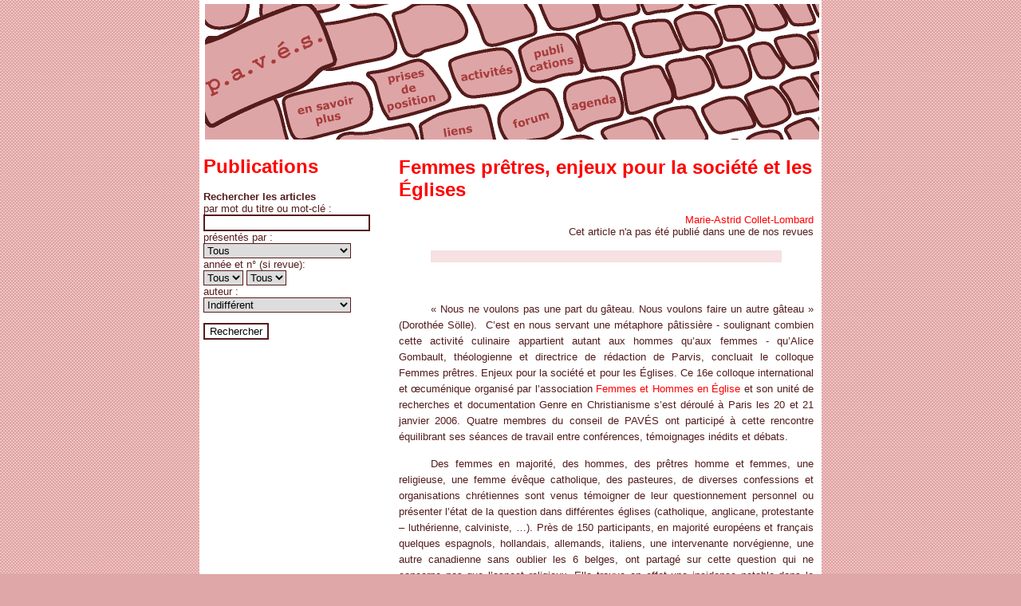

--- FILE ---
content_type: text/html
request_url: http://paves-reseau.be/revue.php?id=217
body_size: 11481
content:
<html>
<head>
<title>Pour un Autre Visage d'Église et de Société - chr&eacute;tiens r&eacute;formateurs dans l'Église catholique
- articles</title>
<meta name="description" content="Pour un Autre Visage d'Église et de Société ( p.a.v.é.s. ) est le collectif Wallonie-Bruxelles rassemblant une dizaine de groupes de catholiques progressistes et réformateurs, dont les associations Abrame, Communautés de base, Hors-les-murs, Mouvement Chrétien pour la Paix, Sonalux.">
<meta name="keywords" content="chrétiens réformateurs, mutation sociale et ecclésiale, œcuménique, Abrame, Communautés de base, Hors-les-murs, Mouvement Chrétien pour la Paix, Sonalux">
<meta http-equiv="Content-Type" content="text/html; charset=iso-8859-1">
<link href="rouge2.css" rel="stylesheet" type="text/css"media="screen">
<script language="JavaScript" type="text/JavaScript">
<!--
function MM_preloadImages() { //v3.0
  var d=document; if(d.images){ if(!d.MM_p) d.MM_p=new Array();
    var i,j=d.MM_p.length,a=MM_preloadImages.arguments; for(i=0; i<a.length; i++)
    if (a[i].indexOf("#")!=0){ d.MM_p[j]=new Image; d.MM_p[j++].src=a[i];}}
}

function MM_swapImgRestore() { //v3.0
  var i,x,a=document.MM_sr; for(i=0;a&&i<a.length&&(x=a[i])&&x.oSrc;i++) x.src=x.oSrc;
}

function MM_findObj(n, d) { //v4.01
  var p,i,x;  if(!d) d=document; if((p=n.indexOf("?"))>0&&parent.frames.length) {
    d=parent.frames[n.substring(p+1)].document; n=n.substring(0,p);}
  if(!(x=d[n])&&d.all) x=d.all[n]; for (i=0;!x&&i<d.forms.length;i++) x=d.forms[i][n];
  for(i=0;!x&&d.layers&&i<d.layers.length;i++) x=MM_findObj(n,d.layers[i].document);
  if(!x && d.getElementById) x=d.getElementById(n); return x;
}

function MM_swapImage() { //v3.0
  var i,j=0,x,a=MM_swapImage.arguments; document.MM_sr=new Array; for(i=0;i<(a.length-2);i+=3)
   if ((x=MM_findObj(a[i]))!=null){document.MM_sr[j++]=x; if(!x.oSrc) x.oSrc=x.src; x.src=a[i+2];}
}
//-->
</script>
<link href="print.css" rel="stylesheet" type="text/css"media="print">
<script type="text/javascript">

  var _gaq = _gaq || [];
  _gaq.push(['_setAccount', 'UA-10381595-21']);
  _gaq.push(['_trackPageview']);

  (function() {
    var ga = document.createElement('script'); ga.type = 'text/javascript'; ga.async = true;
    ga.src = ('https:' == document.location.protocol ? 'https://ssl' : 'http://www') + '.google-analytics.com/ga.js';
    var s = document.getElementsByTagName('script')[0]; s.parentNode.insertBefore(ga, s);
  })();

</script>
</head>

<body>
<div id=global>
<div id=tete>
  <img src="ill/menurose.gif" width="770" height="170" border="0" usemap="#Map">
  <map name="Map">
    <area shape="poly" coords="103,115,141,107,179,101,201,109,207,137,183,153,149,161,113,165,103,141" href="objectifs.php">
    <area shape="poly" coords="314,70,344,60,374,56,390,76,390,104,346,112,320,102,312,84" href="actions.php">
    <area shape="poly" coords="376,134,402,116,424,108,438,120,444,148,434,162,420,166,376,166,372,150" href="/forum3/">
    <area shape="poly" coords="273,163,273,151,291,139,325,131,349,127,361,157,359,165,283,165" href="liens.php">
    <area shape="poly" coords="206,87,236,81,258,75,264,75,288,85,296,99,306,119,294,127,260,133,238,137,230,139,218,123" href="position.php">
    <area shape="poly" coords="403,54,413,42,447,36,463,44,471,64,469,82,457,88,437,90,415,96,405,86,395,66" href="revue.php">
    <area shape="poly" coords="25,46,83,18,125,0,143,22,159,64,155,72,129,92,97,116,63,128,27,148,13,154,3,136,3,54" href="index.php">
    <area shape="poly" coords="456,111,469,102,495,98,511,97,515,114,520,128,520,138,502,146,484,151,471,156,460,147,453,125" href="agenda.php">
  </map>
  <br>
</div><div id=corps>
<div id=rech>
<h1>Publications</h1>

<form name="rech" action="revue.php" method="get">
  <p class=ga><b>Rechercher les articles</b>
<br>par mot du titre ou mot-clé :
<br><input name="titre" type="text" size="24" maxlength="54">
<br>
pr&eacute;sent&eacute;s par :
<br>
<select name="groupe" onchange="window.location='revue.php?groupe='+this.value" style='width:185px;'>
<option value='in'>Tous</option>
<option value='3'></option><option value='15'></option><option value='8'>Communautés de Base</option><option value='1'>Hors-les-murs</option><option value='7'>Mouvement Chrétien pour la Paix</option><option value='9'>Réseau PAVÉS</option></select>
<br>année et n° (si revue):<br><select name="year"onchange="window.location='revue.php?year='+this.value">
<option value='in'>Tous</option>
<option value='1995'>1995</option><option value='1996'>1996</option><option value='1997'>1997</option><option value='1998'>1998</option><option value='1999'>1999</option><option value='2000'>2000</option><option value='2001'>2001</option><option value='2002'>2002</option><option value='2003'>2003</option><option value='2004'>2004</option><option value='2005'>2005</option><option value='2006'>2006</option><option value='2007'>2007</option><option value='2008'>2008</option><option value='2009'>2009</option><option value='2010'>2010</option><option value='2011'>2011</option><option value='2012'>2012</option><option value='2013'>2013</option><option value='2014'>2014</option><option value='2015'>2015</option><option value='2016'>2016</option><option value='2017'>2017</option><option value='2018'>2018</option><option value='2019'>2019</option><option value='2020'>2020</option><option value='2021'>2021</option><option value='2022'>2022</option><option value='2023'>2023</option><option value='2024'>2024</option><option value='2025'>2025</option><option value='2026'>2026</option></select>
<select name="num">
<option value='in'>Tous</option>
</select>
<br>auteur :
<br><select name="auteur" style='width:185px;'>
<option value='in'>Indifférent</option>
<option value='515'> </option><option value='218'>Abdellaoui NN.</option><option value='384'>Abel OO.</option><option value='331'>AETC Belgique </option><option value='162'>Aguilar LL.</option><option value='241'>Alario RR.</option><option value='455'>Aleman FrFr.</option><option value='290'>Allemagne NN.</option><option value='456'>Allen EE.</option><option value='247'>Annegarn PP.</option><option value='420'>anonyme AA.</option><option value='106'>anonyme aa.</option><option value='188'>anonyme 2 </option><option value='534'>Antoine AA.</option><option value='132'>Aoun MM.</option><option value='432'>Ari PP.</option><option value='92'>Arnould JJ.</option><option value='268'>Arnsperger CC.</option><option value='271'>Arregi JJ.</option><option value='435'>Baars HH.</option><option value='490'>Baars & alii HH.</option><option value='518'>Balemba Batumike PP.</option><option value='116'>Balzaretti CC.</option><option value='126'>Baptiste </option><option value='412'>Bardos-Feltoronyi NN.</option><option value='86'>Barros MM.</option><option value='423'>Bastante JJ.</option><option value='248'>Bastenier AA.</option><option value='187'>Bastin PP.</option><option value='365'>Bavaud GG.</option><option value='212'>Becker FrFr.</option><option value='176'>Beerli PP.</option><option value='288'>Bellavite VV.</option><option value='417'>Benoit MM.</option><option value='357'>Benyekhlef FF.</option><option value='259'>Béraud CC.</option><option value='113'>Berhin MM.</option><option value='84'>Bernard CC.</option><option value='443'>Bersani MM.</option><option value='25'>Berten II.</option><option value='155'>Bessière GG.</option><option value='134'>Betto FrFr.</option><option value='18'>Beugnies JJ.</option><option value='99'>Binder EE.</option><option value='396'>Blanc PP.</option><option value='40'>Bock JJ.</option><option value='139'>Boff LL.</option><option value='333'>Boisvert DD.</option><option value='226'>Bolognese EE.</option><option value='447'>Bonet Navarro JJ.</option><option value='262'>Bordens KK.</option><option value='281'>Bosquet CC.</option><option value='210'>Bouchaud JJ.</option><option value='112'>Boudart JJ.</option><option value='203'>Bouillon DD.</option><option value='19'>Bourgeois PP.</option><option value='104'>Bourguignon FrFr.</option><option value='193'>Bousez AA.</option><option value='425'>Bouvard MM.</option><option value='486'>BOUVIER-COLLE MM.</option><option value='236'>Boyer DD.</option><option value='206'>Brand PP.</option><option value='485'>Brard NN.</option><option value='510'>Brau JJ.</option><option value='88'>Briard JJ.</option><option value='47'>Brion EE.</option><option value='385'>Brocard GG.</option><option value='275'>Bruyndonckx JJ.</option><option value='118'>Buarque CrCr.</option><option value='249'>Buekens ArAr.</option><option value='454'>Buysse MM.</option><option value='310'>Caillou JJ.</option><option value='359'>Campli MM.</option><option value='295'>Capron CC.</option><option value='24'>Carof AA.</option><option value='61'>Cartuyvels MM.</option><option value='201'>Casaldaliga PP.</option><option value='464'>Cassingena-Trévedy FrFr.</option><option value='381'>Castagnaro MM.</option><option value='521'>Castaner PP.</option><option value='196'>Castillo JJ.</option><option value='217'>Castorini GG.</option><option value='495'>Cavallari PP.</option><option value='128'>Cécile </option><option value='200'>Cejudo JJ.</option><option value='519'>Centre AVEC </option><option value='148'>CEPO </option><option value='14'>Chalant CC.</option><option value='367'>Chalant CC.</option><option value='177'>Charles-Salmon MM.</option><option value='111'>Charlier MM.</option><option value='395'>Chautard DD.</option><option value='427'>Chevalier-Montois TT.</option><option value='51'>Cheza MM.</option><option value='409'>Chittister JJ.</option><option value='303'>CIL </option><option value='497'>Clotuche MM.</option><option value='323'>Colanicchia II.</option><option value='332'>Collectif </option><option value='11'>Collectif (Pavés) </option><option value='245'>Collectif de jeunes chrétiens </option><option value='488'>Collectif Européen des CdB </option><option value='6'>Collet PP.</option><option value='168'>Collet PP.</option><option value='10'>Collet-Lombard MM.</option><option value='473'>Collin DD.</option><option value='157'>Combe JJ.</option><option value='145'>Comblin JJ.</option><option value='49'>Communautés de base d'Espagne </option><option value='8'>Compère-Hilgers GG.</option><option value='159'>Cornette JJ.</option><option value='492'>Corsius ErEr.</option><option value='279'>Coscione PP.</option><option value='437'>Costadoat JJ.</option><option value='45'>Coupremanne MM.</option><option value='142'>Cristianas RR.</option><option value='487'>Cucuzza EE.</option><option value='15'>Culot JJ.</option><option value='29'>Daine CC.</option><option value='70'>Dandoy MM.</option><option value='31'>Dardenne RR.</option><option value='253'>Dassetto FF.</option><option value='238'>Daws SS.</option><option value='326'>de Beer AA.</option><option value='391'>de Béthune PP.</option><option value='258'>de Bourqueney JJ.</option><option value='277'>De Bouver ÉÉ.</option><option value='95'>de Briey PP.</option><option value='297'>De Bucquois PP.</option><option value='309'>De Cat GG.</option><option value='372'>De Cat GG.</option><option value='308'>De Cat - Hansen JJ.</option><option value='270'>De Crombrugghe CC.</option><option value='371'>de Grauw PP.</option><option value='350'>de HLM CC.</option><option value='83'>de Jong HH.</option><option value='152'>De Kesel JJ.</option><option value='243'>de Lamotte BB.</option><option value='376'>DE LIMA SILVA SS.</option><option value='17'>de Locht PP.</option><option value='289'>de Paoli PP.</option><option value='293'>de Stexhe VV.</option><option value='256'>de Walque FrFr.</option><option value='202'>de Wasseiges YY.</option><option value='5'>De Witte PP.</option><option value='137'>Debelle JJ.</option><option value='451'>Deblander JJ.</option><option value='368'>Debrulle AA.</option><option value='101'>Debruynne JJ.</option><option value='478'>Deby SS.</option><option value='429'>Decroly GG.</option><option value='26'>Decruynaere PP.</option><option value='67'>Degand AA.</option><option value='122'>del Rey EE.</option><option value='466'>Delahaye CC.</option><option value='390'>Delcuve MM.</option><option value='305'>Delespesse MM.</option><option value='442'>Delhalle SS.</option><option value='434'>Delheusy YY.</option><option value='421'>Delhez CC.</option><option value='408'>Delio II.</option><option value='78'>Deltour CC.</option><option value='129'>Delvaux PP.</option><option value='386'>Delville JJ.</option><option value='44'>Démocratie dans l'Eglise </option><option value='298'>Denayer AA.</option><option value='130'>Denayer AA.</option><option value='50'>Depasse JJ.</option><option value='183'>Deronne BrBr.</option><option value='163'>Deruette SS.</option><option value='524'>Desclin DD.</option><option value='204'>Desmedt MM.</option><option value='234'>Di Matteo SS.</option><option value='375'>divers </option><option value='68'>Docquiert GG.</option><option value='30'>Docquiert JJ.</option><option value='232'>Dominicains flamands </option><option value='230'>Dominicains hollandais </option><option value='205'>Dooms RR.</option><option value='430'>Duprez AA.</option><option value='339'>Dussenne FrFr.</option><option value='39'>Dussenne LL.</option><option value='389'>Duterme BB.</option><option value='388'>Duterme BB.</option><option value='135'>Eglises et Libert RR.</option><option value='75'>Elias MM.</option><option value='127'>Elle </option><option value='167'>en collaboration </option><option value='41'>Equipe d'articulation </option><option value='254'>Ernoux JJ.</option><option value='452'>Ernoux MM.</option><option value='344'>Euro-pen </option><option value='207'>Européen des Communautés de Base CC.</option><option value='343'>Européen églises et Libert RR.</option><option value='354'>Fanti CC.</option><option value='94'>Faux JJ.</option><option value='511'>Favier AA.</option><option value='228'>FEPCM </option><option value='379'>Ferrari FrFr.</option><option value='34'>Fèvre LL.</option><option value='208'>Flachon LL.</option><option value='131'>Fockedey AA.</option><option value='76'>Fohal AA.</option><option value='219'>Fontaine JJ.</option><option value='46'>Forum Social de Belgique </option><option value='319'>Fossion AA.</option><option value='154'>Fourez GG.</option><option value='146'>France DD.</option><option value='291'>Franzoni GG.</option><option value='341'>Fromager MM.</option><option value='345'>G3i </option><option value='537'>Gagnebin LL.</option><option value='48'>Gaillot JJ.</option><option value='324'>Gailly AA.</option><option value='459'>Gallez JJ.</option><option value='346'>Gargano GG.</option><option value='105'>Garnier FrFr.</option><option value='147'>Gebara II.</option><option value='198'>Gély FrFr.</option><option value='174'>Géradin PP.</option><option value='82'>Gérard JJ.</option><option value='242'>Gerard MM.</option><option value='504'>Gigante VV.</option><option value='461'>Ginisty BB.</option><option value='182'>Gobbe FrFr.</option><option value='59'>Godts XX.</option><option value='307'>Goffi CC.</option><option value='222'>Golias </option><option value='156'>Gombault AA.</option><option value='517'>Goosse MM.</option><option value='382'>Goss AA.</option><option value='169'>Gouguenheim LL.</option><option value='501'>Grabmeier SS.</option><option value='100'>Grain JJ.</option><option value='450'>Grégoire JJ.</option><option value='436'>Grillo AA.</option><option value='444'>Grotenhuis RR.</option><option value='43'>Gwendoline </option><option value='52'>Habran MM.</option><option value='401'>Hahn AA.</option><option value='214'>Halflants DD.</option><option value='440'>Halik TT.</option><option value='28'>Harchies RR.</option><option value='21'>Harmant AA.</option><option value='356'>Harpigny GG.</option><option value='215'>Harth EE.</option><option value='462'>Hass CC.</option><option value='369'>Hecq JJ.</option><option value='227'>Heizer MM.</option><option value='240'>Hennaut-De Gendt AA.</option><option value='79'>Herman VV.</option><option value='91'>Heusghens RR.</option><option value='265'>Hilgers OO.</option><option value='361'>Hilgers-Compère GG.</option><option value='400'>Hoel GG.</option><option value='102'>Hombergen LL.</option><option value='164'>Hommé JJ.</option><option value='260'>Hoornaert EE.</option><option value='66'>Houtart FrFr.</option><option value='458'>Humbert SS.</option><option value='407'>Hunt MM.</option><option value='221'>Hurka HH.</option><option value='406'>Huston NN.</option><option value='312'>Häring HH.</option><option value='87'>IMWAC </option><option value='140'>Inzoli AA.</option><option value='69'>Jacquet JJ.</option><option value='283'>Jadoul FrFr.</option><option value='235'>Jadoul XX.</option><option value='337'>Jarzac AA.</option><option value='125'>Jeanne </option><option value='449'>Jehaes MM.</option><option value='479'>Jehl FF.</option><option value='363'>Jobbé-Duval GG.</option><option value='56'>Kamp JJ.</option><option value='3'>Kempgens SS.</option><option value='71'>Kesteman MM.</option><option value='294'>Kocci LL.</option><option value='472'>Kohler JJ.</option><option value='74'>Korsak MM.</option><option value='93'>Kuropatwa EE.</option><option value='306'>Küng HH.</option><option value='352'>La Valle RR.</option><option value='144'>Lacaille CC.</option><option value='158'>Laclau LL.</option><option value='160'>Lallemand RR.</option><option value='264'>Lambda MM.</option><option value='366'>Landry JJ.</option><option value='255'>Lange JJ.</option><option value='165'>Lascaris AA.</option><option value='58'>Laurent JJ.</option><option value='457'>Lavoué JJ.</option><option value='110'>Le Fort PP.</option><option value='57'>Le groupe Démocratie dans l'Eglise </option><option value='514'>Leblanc AA.</option><option value='96'>Lebonnois PP.</option><option value='54'>Legein JJ.</option><option value='318'>Lenaers RR.</option><option value='189'>Lenoir FrFr.</option><option value='530'>Léonard JJ.</option><option value='223'>Lepièce AA.</option><option value='299'>Leroy XX.</option><option value='269'>Leurquin AA.</option><option value='136'>Lewin RR.</option><option value='20'>Lhoir JJ.</option><option value='175'>Licciardi CC.</option><option value='465'>Liesenborghs JJ.</option><option value='4'>Liesse PP.</option><option value='278'>Lochten JJ.</option><option value='211'>Loicq CC.</option><option value='209'>Lombard MM.</option><option value='410'>Lopez Vigil JJ.</option><option value='392'>Lopez Vigil MM.</option><option value='360'>Lorent LL.</option><option value='494'>Lorenzo JJ.</option><option value='224'>Losada MM.</option><option value='349'>Loser Friedli GG.</option><option value='192'>Löwenthal PP.</option><option value='133'>M'Rad Dali FF.</option><option value='141'>Maca MM.</option><option value='161'>Mairlot EE.</option><option value='117'>Mallavibarrena RR.</option><option value='317'>Malvaux BB.</option><option value='336'>Marc GG.</option><option value='301'>Marchandise TT.</option><option value='500'>Maréchal LL.</option><option value='441'>Marguerat DD.</option><option value='273'>Marichal JJ.</option><option value='143'>Marie-France SS.</option><option value='77'>Marlier TT.</option><option value='184'>Martens DD.</option><option value='304'>Martin JJ.</option><option value='474'>Martinez Gordo JJ.</option><option value='320'>Martini CC.</option><option value='65'>Mayence EE.</option><option value='477'>Mayence  PP.</option><option value='446'>Meessen MM.</option><option value='353'>Mellado JJ.</option><option value='220'>Mencucci VV.</option><option value='32'>Meurice JJ.</option><option value='380'>Michel AA.</option><option value='64'>Michot MM.</option><option value='239'>Mignot YY.</option><option value='114'>Miranda AA.</option><option value='322'>Mo LL.</option><option value='121'>Moinet BB.</option><option value='394'>Moingt JJ.</option><option value='413'>Moley VV.</option><option value='509'>Monnaie JJ.</option><option value='185'>Morales EE.</option><option value='338'>Morotti GG.</option><option value='415'>Mougenot FrFr.</option><option value='37'>Mouvement Chrétien pour la Paix </option><option value='103'>Mu AA.</option><option value='334'>Mulrooney JJ.</option><option value='42'>Muraille PP.</option><option value='23'>Muraille-Meunier MM.</option><option value='60'>Muraille-Samaran CC.</option><option value='149'>Musette EE.</option><option value='173'>Musset JJ.</option><option value='292'>Myre AA.</option><option value='89'>Myriam SS.</option><option value='81'>N. AA.</option><option value='90'>N. NN.</option><option value='80'>N. VV.</option><option value='480'>Neirynck JJ.</option><option value='491'>Nieuwerth KK.</option><option value='374'>Nimal FrFr.</option><option value='525'>Nissen PP.</option><option value='419'>Nissim GG.</option><option value='476'>Noi Siamo Chiesa </option><option value='316'>Noyer JJ.</option><option value='72'>Oleffe JJ.</option><option value='282'>Oñate JJ.</option><option value='180'>Orube AA.</option><option value='422'>Ospital PP.</option><option value='296'>PARVIS, NSAE, FHEDLES, etc. DD.</option><option value='257'>Paulis CC.</option><option value='347'>Pavan BB.</option><option value='351'>PAVES CC.</option><option value='475'>Pax Christi </option><option value='302'>Pedotti CC.</option><option value='373'>Peeters JJ.</option><option value='250'>Perchellet SS.</option><option value='498'>Pereira Ríos  DD.</option><option value='178'>Perez Esquivel AA.</option><option value='438'>Pikaza JJ.</option><option value='505'>Pillaert HH.</option><option value='98'>Piroy LL.</option><option value='263'>Pirson JJ.</option><option value='402'>Pirson-Goosse MM.</option><option value='460'>Placer Ugarte FF.</option><option value='405'>Platti EE.</option><option value='225'>Politi MM.</option><option value='393'>Poupard BB.</option><option value='325'>Puissant DD.</option><option value='53'>Quiévy LL.</option><option value='370'>Quiévy MM.</option><option value='267'>Ravet JJ.</option><option value='439'>Redes Cristianas </option><option value='36'>Reding JJ.</option><option value='424'>Reese TT.</option><option value='536'>Remacle JJ.</option><option value='286'>Renders CC.</option><option value='481'>René-Bazin AA.</option><option value='287'>Renshaw RR.</option><option value='138'>Rigal JJ.</option><option value='246'>Ringlet GG.</option><option value='431'>Ringwald RR.</option><option value='190'>Rixen EE.</option><option value='115'>Robaux JJ.</option><option value='526'>Robles EE.</option><option value='513'>Rolin CC.</option><option value='483'>Romatif FrFr.</option><option value='237'>Roose NN.</option><option value='314'>Roox GG.</option><option value='276'>Rosi RR.</option><option value='266'>Rossi DD.</option><option value='97'>Rouet AA.</option><option value='506'>Rousseau JJ.</option><option value='244'>Rousseau YY.</option><option value='315'>Royannais PP.</option><option value='73'>Rueda CC.</option><option value='507'>Saldanha VV.</option><option value='383'>Sandri LL.</option><option value='328'>Scalia FF.</option><option value='414'>Schenk CC.</option><option value='516'>Schlegelmilch RR.</option><option value='321'>Schmit JJ.</option><option value='387'>Schmitz JJ.</option><option value='150'>Schobbens JJ.</option><option value='342'>Schoetens SS.</option><option value='251'>Schriffl HH.</option><option value='527'>Schüller HH.</option><option value='195'>Seibel WW.</option><option value='329'>Serres MM.</option><option value='216'>Servais ??.</option><option value='528'>Sfard MM.</option><option value='433'>Shire WW.</option><option value='186'>Silva RR.</option><option value='272'>Simon AA.</option><option value='463'>Simons FF.</option><option value='171'>Singleton MM.</option><option value='285'>SIPAZ </option><option value='404'>Ska SS.</option><option value='403'>Snoy BB.</option><option value='330'>Sobrino JJ.</option><option value='274'>Soetewey JJ.</option><option value='22'>Solé HH.</option><option value='418'>Soupa AA.</option><option value='532'>Spadaro s.j. AA.</option><option value='108'>Stassen CC.</option><option value='355'>Susin LL.</option><option value='191'>Swidler LL.</option><option value='170'>Tamayo JJ.</option><option value='199'>Tamayo G. EE.</option><option value='482'>Terlinden-Snoy MM.</option><option value='38'>Tihon PP.</option><option value='252'>Tilquin TT.</option><option value='300'>Tonus MM.</option><option value='231'>Toppi SS.</option><option value='261'>Torfs RR.</option><option value='153'>tous </option><option value='63'>Urbano DD.</option><option value='280'>Vaes MM.</option><option value='62'>Valentini DD.</option><option value='445'>Valerio AA.</option><option value='499'>Valette RR.</option><option value='311'>Valli AA.</option><option value='33'>Van Bol JJ.</option><option value='194'>Van de Cauter HH.</option><option value='428'>Van den Berg TT.</option><option value='327'>Van den Hove YY.</option><option value='27'>van der Mersch SS.</option><option value='35'>Van Gelder LL.</option><option value='340'>Van Lunen Chenu MM.</option><option value='55'>Van Meenen BB.</option><option value='213'>Van Vlaenderen PP.</option><option value='284'>Vandaele LL.</option><option value='448'>Vandegaart GG.</option><option value='348'>Vandeperre EE.</option><option value='172'>Vanderbempden YY.</option><option value='9'>Vandercammen GG.</option><option value='502'>Vandevyvere JJ.</option><option value='399'>Vanhoutte DD.</option><option value='522'>Vanwelde CC.</option><option value='531'>Verbeeren PP.</option><option value='503'>Verhaeren RR.</option><option value='166'>Vermeire JJ.</option><option value='109'>Vermeylen JJ.</option><option value='523'>Verriest SS.</option><option value='313'>Verschelde PP.</option><option value='179'>Verwimp RR.</option><option value='512'>Vesco JJ.</option><option value='411'>Vidal JJ.</option><option value='520'>Villamayor SS.</option><option value='362'>Villar EE.</option><option value='484'>Vincke MM.</option><option value='397'>We Are Church International </option><option value='229'>Weakland RR.</option><option value='85'>Weber HH.</option><option value='493'>Weisner CC.</option><option value='508'>Wenger LL.</option><option value='398'>Wepf GG.</option><option value='377'>Wernert FrFr.</option><option value='120'>Wiame BB.</option><option value='416'>Wijdeveld MM.</option><option value='535'>Wir sind Kirche </option><option value='124'>Wynants PP.</option><option value='335'>Wüst II.</option><option value='453'>Xammar PP.</option><option value='496'>Xhonneux PP.</option><option value='533'>Zagano PP.</option><option value='358'>Zaghdoun AA.</option><option value='364'>Zulehner PP.</option></select>
</p>
<p><input name="ok" type="submit" value="Rechercher"></p>
</form>
</div>
<div id=article>

<h1>Femmes prêtres, enjeux pour la société et les Églises</h1><p class=dr><a href='mailto:colletma@hotmail.com'>Marie-Astrid Collet-Lombard</a><br>Cet article n'a pas été publié dans une de nos revues</p><blockquote class=intro1><p><p>&nbsp;</p></blockquote><span class=retrait><p><p class=article>&nbsp;</p>
<p class=article>
</p><p class=article>«&nbsp;Nous ne voulons pas une part du gâteau. Nous voulons faire un autre gâteau&nbsp;» (Doroth&eacute;e Sölle).&nbsp; C’est en nous servant une m&eacute;taphore pâtissière - soulignant combien cette activit&eacute; culinaire appartient autant aux hommes qu’aux femmes - qu’Alice Gombault, th&eacute;ologienne et directrice de r&eacute;daction de Parvis, concluait&nbsp;le colloque Femmes prêtres. Enjeux pour la soci&eacute;t&eacute; et pour les &Eacute;glises. Ce 16e colloque international et œcum&eacute;nique organis&eacute; par l’association <a href="http://fhedles.fr/">Femmes et Hommes en &Eacute;glise&nbsp;</a>et son unit&eacute; de recherches et documentation Genre en Christianisme s’est d&eacute;roul&eacute; à Paris les 20 et 21 janvier 2006. Quatre membres du conseil de PAV&Eacute;S ont particip&eacute; à cette rencontre &eacute;quilibrant ses s&eacute;ances de travail entre conf&eacute;rences, t&eacute;moignages in&eacute;dits et d&eacute;bats. </p>
<p class=article>
</p><p class=article>Des femmes en majorit&eacute;, des hommes, des prêtres homme et femmes, une religieuse, une femme &eacute;vêque catholique, des pasteures, de diverses confessions et organisations chr&eacute;tiennes sont venus t&eacute;moigner de leur questionnement personnel ou pr&eacute;senter l’&eacute;tat de la question dans diff&eacute;rentes &eacute;glises (catholique, anglicane, protestante – luth&eacute;rienne, calviniste, …). Près de 150 participants, en majorit&eacute; europ&eacute;ens et français quelques espagnols, hollandais, allemands, italiens, une intervenante norv&eacute;gienne, une autre canadienne sans oublier les 6 belges, ont partag&eacute; sur cette question qui ne concerne pas que l’aspect religieux. Elle trouve en effet une incidence notable dans le rapport plus g&eacute;n&eacute;ral entre soci&eacute;t&eacute; civile et religions&nbsp;: à l’&eacute;chelon des &Eacute;tats, comme au Conseil de l’Europe, au Parlement europ&eacute;en et dans divers organes se r&eacute;f&eacute;rant à l’ONU, on cherche aujourd’hui à ce que les religions ne s’opposent plus au plein exercice par les femmes de leurs droits humains. </p>
<p class=article>
</p><p class=article>L’accès des femmes à tous les ministères, ce n’est pas simplement une affaire de justice. Cette ouverture radicale ne se contentera pas de changements superficiels&nbsp;: il faut plus qu’un changement de garniture, affirmait Alice Gombault.&nbsp; Ce n’est pas parce que la femme va endosser le rôle sacralis&eacute; de l’homme, que cela changera. Nous risquons plutôt d’aboutir au même jeu. Il faut prendre du recul face au modèle masculin trop pr&eacute;sent, trop li&eacute; au pouvoir, au sacr&eacute;, à la division clers-laïcs … Nous ne nous contenterons pas de petits r&eacute;ajustements organisationnels. </p>
<p class=article>Et plusieurs de souligner, lors des &eacute;changes avec les participants, combien est forte la demande d’un renouveau th&eacute;ologique du ministère. Qu’est-ce qu’un prêtre, qu’est ce qu’une communaut&eacute;&nbsp;? Si l’arriv&eacute;e des femmes ne touche pas à ces fondements-là, à quoi cela aura-t-il servi&nbsp;? Il faut renouveler la soci&eacute;t&eacute; et l’&Eacute;glise. Les enjeux sont de taille&nbsp;: appel est lanc&eacute; aux pâtissiers de tout genre…</p>
<p class=article>
</p><p class=article>Faire un nouveau gâteau&nbsp;?&nbsp;Avec quels ingr&eacute;dients&nbsp;?</p>
<p class=article>
</p><p class=article>Car quel que soit le gâteau, tout est dans les proportions et la liaison. Dans quel ordre mettre la farine, le sucre et les œufs&nbsp;? Il y a des retournements qui s’opèrent… pourquoi n’ordonne-t-on pas les femmes&nbsp;? </p>
<p class=article>
</p><p class=article>Parmi les &eacute;l&eacute;ments d’ingr&eacute;dients, il en est à doser subtilement&nbsp;: plus d’être et moins d’avoir&nbsp;; plus de partage et moins de pouvoir&nbsp;; plus de vision d’avenir et moins de guerre… Mais il y a aussi les ingr&eacute;dients que nous ne voulons pas y mettre&nbsp;: le sacr&eacute; a &eacute;t&eacute; critiqu&eacute;. J&eacute;sus n’a pas voulu ce modèle-là&nbsp;!&nbsp;&nbsp;&nbsp;&nbsp;&nbsp;&nbsp;&nbsp;&nbsp;&nbsp;&nbsp;&nbsp;&nbsp;&nbsp;&nbsp;&nbsp;&nbsp;&nbsp;&nbsp;&nbsp;&nbsp;&nbsp;</p>
<p class=article>
</p><p class=article>Le gâteau peut aussi faire d&eacute;couvrir une &eacute;pice ou un parfum autre. Un zeste de coll&eacute;gialit&eacute;, une nouvelle herm&eacute;neutique, une sorte de levure transformant la pâte indigeste en un gâteau l&eacute;ger&nbsp;: une perception nouvelle de la blessure des femmes qui se sentent appel&eacute;es, comme tel intervenant masculin l’a avou&eacute;&nbsp;; et donc aussi du s&eacute;rieux de la d&eacute;marche qui a conduit certaines à demander l’ordination (j’ai le sentiment que c’&eacute;tait construit solidement)&nbsp;…</p>
<p class=article>Qui doit faire le gâteau&nbsp;? </p>
<p class=article>Le Vatican fait-il son travail&nbsp;? Se posent-ils parfois les bonnes questions, ceux qui se crispent d’abord pour garder le même moule et utiliser les mêmes recettes, alors qu’autour d’eux la soci&eacute;t&eacute; &eacute;volue, les femmes comme les hommes se forment et participent r&eacute;ellement aux ministères dans l’&Eacute;glise&nbsp;? Mais nous aussi, laïcs, citoyens et citoyennes, nous sommes appel&eacute;s à faire le nôtre, un travail pour lequel les outils sont là, nombreux …</p>
<p class=article>
</p><p class=article>Quand faire le gâteau&nbsp;? </p>
<p class=article>
</p><p class=article>Faut-il attendre que la th&eacute;ologie soit renouvel&eacute;e&nbsp;? &nbsp;Les choses avancent parce qu’il y a des pressions à la base. Sur le terrain, un &eacute;quilibre se r&eacute;alise progressivement et en de nombreux endroits, des femmes occupent des places, d’autres sont prêtes. La voix du magistère n’est plus la seule qui fasse r&eacute;fl&eacute;chir…&nbsp; </p>
<p class=article>
</p><p class=article>Faut-il mener tout de front&nbsp;? Constatons que trois strat&eacute;gies sont pr&eacute;sentes et selon François Becker, du R&eacute;seau Europ&eacute;en &Eacute;glises et libert&eacute;s, elles doivent s’exercer simultan&eacute;ment&nbsp;: il y a celles et ceux qui protestent en manifestant leur disponibilit&eacute; dans l’attente d’un changement institutionnel&nbsp;; d’autres qui exigent que l’on mette à plat les ministères pour d&eacute;celer les attentes, les besoins…&nbsp;; et depuis trois ans, il y a celles qui, en r&eacute;ponse à l’&Eacute;vangile, font le pas de la transgression ou de l’ob&eacute;issance proph&eacute;tique et dont le combat est soutenu par des hommes et des femmes attentifs à une meilleure visibilit&eacute; du message de J&eacute;sus-Christ. </p>
<p class=article>Attention, le gâteau n’est pas encore cuit&nbsp;…</p>
<p class=article>Et si l’ordination des femmes allait jouer un rôle de levain, donner un goût nouveau&nbsp;? Oui, il nous faut encourager celles et ceux qui exp&eacute;rimentent de nouvelles recettes. Il nous faut aussi partager nos recettes. </p>
<p class=article></p>
<p class=article>M&eacute;fions-nous, rien n’est jamais acquis. Le gâteau est fragile, friable. Nous savons qu’existe la tentation de revenir en arrière, même si les recettes sont indigestes, non pertinentes. Et si un gâteau naissait d’une maladresse, d’un mitron &eacute;tourdi. Pourquoi pas&nbsp;? Faisons des gâteaux, ouvrons nos app&eacute;tits dans la joie et l’esp&eacute;rance, nous invitait Alice Gombault envoyant chacune et chacun sur les chemins qui sont les nôtres…</p>
<p class=article>
</p><p class=article>Les d&eacute;clarations et les &eacute;changes de ce colloque constituent une manifestation de la vitalit&eacute; de nos &Eacute;glises et de nos soci&eacute;t&eacute;s&nbsp;: tant qu’en leur sein naissent des vocations, des d&eacute;sirs, des protestations… qui poussent sur des voies nouvelles, on peut ne pas d&eacute;sesp&eacute;rer&nbsp;! Par contre,&nbsp; m&eacute;fions-nous des fermetures, des morts. Si au sein de systèmes ferm&eacute;s, la vie bouillonne… au delà de la fermeture, un ferment agit qui&nbsp;les ouvre sur un ailleurs, un autrement, une transcendance.</p>
<p class=article>
</p><p class=article>Ce colloque a r&eacute;ussi à confirmer que la question des femmes n’est pas le point de focalisation le plus actuel, car il s’agit bien d’un verrou institutionnel qui ne parvient plus à cacher le passage-cl&eacute; vers un renouveau, qu’espèrent des communaut&eacute;s chr&eacute;tiennes de plus en plus nombreuses, telles ces 45 associations de la F&eacute;d&eacute;ration des r&eacute;seaux du Parvis, soutenant elle aussi le colloque et qui fournira le cadre de la publication des Actes. Et comme membres de PAV&Eacute;S, nous sommes revenus renforc&eacute;s dans nos convictions qu’il faut travailler et esp&eacute;rer avec tous ces groupes en r&eacute;seau pour un Autre Visage d’&Eacute;glise et de Soci&eacute;t&eacute;. </p>
<p nul"text-align: right;">2006&nbsp;</p><p class=article><br></p>
<p class=article></p>
<p class=article></p></p></span><p class=dr><a href='mailto:colletma@hotmail.com'>Marie-Astrid Collet-Lombard</a> (Hors-les-murs)</p>
</div>
<a href="javascript:scroll(0,0);" onMouseOver="MM_swapImage('Image1','','ill/remonter2.gif',1)" onMouseOut="MM_swapImgRestore()"><IMG SRC='ill/remonter.gif' name="Image1" border=0 class=phd id="Image1"></a><a href="javascript:history.back();" onMouseOver="MM_swapImage('Image2','','ill/retour2.gif',1)" onMouseOut="MM_swapImgRestore()"><IMG SRC='ill/retour.gif' name="image2" id="image2" border=0 class=phd></a><img src='ill/carose.gif' width=770 height=2><br>
<div id=dessous><div class="f1">
webdesign
<a href="http://www.bienavous.be" target="_blank">bien à vous</a> / &copy;  pav&eacute;s. tous droits r&eacute;serv&eacute;s / contact : <a href='mailto:info@paves-reseau.be'>info@paves-reseau.be</a>
<br>
</div></div>
</div>
</div>
<div id=cacher>
<p>Chrétiens en Route, Communautés de base, Démocratie dans l'Eglise, Evangile sans frontières, Hors-les-murs HLM, Mouvement Chrétien pour la Paix MCP, Pavés Hainaut Occidental, Sonalux
</p>
</div>
</body>
</html>


--- FILE ---
content_type: text/css
request_url: http://paves-reseau.be/rouge2.css
body_size: 1315
content:
#tete {
	top:0px;
	left:0px;
	padding-left:4px;
	_padding-left:0px;
	width:776px;
	_width:780px;
	height:170px;
	position:absolute;
	background-color: #FFFFFF;
	z-index: 0;
	text-align: center;
	padding-top: 5px;

}
#pave {
	top:-7px;
	left:-7px;
	width:100px;
	height:100px;
	position:absolute;
	z-index: 2;
}
#hist {
	top:63px;
	left:191px;
	width:100px;
	height:100px;
	position:absolute;
	z-index: 2;
	visibility: hidden;
}
#corps {
	top:175px;
	left:0px;
	width:770px;
	_width:776px;
	position:absolute;
	background-color: #FFFFFF;
	padding-right: 5px;
	padding-bottom: 20px;
	padding-left: 5px;
	padding-top: 5px;
}
#sign {
	left:0px;
	width:780px;
	position:relative;
	background-color: #FFFFFF;
	padding-right: 5px;
	padding-bottom: 20px;
	padding-left: 5px;
	padding-top: 5px;
}
#rech {
	top:0px;
	left:0px;
	width:230px;
	position:absolute;
	margin-left:5px;
	margin-top:4px;
	background-color: #FFFFFF;
}
#article {
	margin-left:245px;
	width:520px;
	_height:320px;
	background-color: #FFFFFF;
}
#editorial {
	margin-right:14px;
	margin-left:14px;
	line-height:20px;
	}
body {
	font-family:Verdana, Arial, Helvetica, sans-serif;
	background-color: #dfa7a7;
	background-image: url(ill/fond02.gif);
	}
p {
	color: #551c1c;
	text-align: justify;
	font-size: smaller;
}
ul {
	color: #551c1c;
	text-align: justify;
	font-family:Verdana, Arial, Helvetica, sans-serif;
	font-size: smaller;
}
td {
	font-family:Verdana, Arial, Helvetica, sans-serif;
	color: #551c1c;
	text-align: left;
	font-size: small;
}
h1 {
	color: #ff0000;
	font-weight: bold;
	text-align: left;
	font-size: 24px;
	font-family:Verdana, Arial, Helvetica, sans-serif;
}
h2 {
	color: #ff0000;
	font-weight: bold;
	text-align: left;
	font-size: 20px;
	font-family:Verdana, Arial, Helvetica, sans-serif;
}
h3 {
	text-indent: 0pt;
	color: #ff0000;
	font-weight: bold;
	text-align: left;
	font-size: 18px;
	font-family:Verdana, Arial, Helvetica, sans-serif;
}
h4 {
	font-weight:bold;
	background-color:#CC3300;
	color:#FFFFFF;
	margin:0px;
	text-align:center;
	}
h5 {
	font-weight:bold;
	background-color:#982904;
	color:#FFFFFF;
	margin:0px;
	text-align:center;
	}
h6 {
	font-weight:bold;
	margin-top:16px;
	font-size:12px;
	}
.dr {
	text-align:right;	
}
.ga {
	text-align:left;	
}

.mid {
	text-align:center;	
}
.b {
	font-weight: bold;
}
.phd {
float:right;
padding-top: 0px;
padding-left: 7px;
}
.phg {
float:left;
padding-top: 0px;
padding-right: 7px;
}

.intro {
	background-color:#F7E1E2;
	padding:6px;
	padding-top:0px;
}
.message {
	width:770px;
	background-color: #FFFFFF;
	position:relative;
}
.identification {
	background-color:#E9DC98;
	float:left;
	width:160px;
	height:100%;
	padding-top: 0px;
	padding-right: 7px;
	position:relative;
}
.article {
	line-height: 150%;
}
.retrait {
	text-indent: 30pt;
}
.table1 {
	border-color:#A93939;
	border-width:1px;
}
.piti {
	font-size: smaller;
	font-family:Verdana, Arial, Helvetica, sans-serif;
}
.patop {
	border-top:0px;
}
.pabas {
	border-bottom:0px;
}
.intro1 {
	background-color:#F7E1E2;
	padding-left:3px;
	padding-right:3px;
	text-indent: 20pt;
}
#erreur {
	margin-left: 170px;
	text-align: center;
	width:400px;
	background-color: #ff0000;
	color:#FFFFFF;
	font-weight: bold;
	text-align: left;
	font-size: 18px;
	font-family:Verdana, Arial, Helvetica, sans-serif;
	padding:5px;
}
a {
	color: #ff0000;
	text-decoration: none;
}
a:hover {
	text-decoration: underline;
	color: #ff0000;
}
input {
	font-family:Verdana, Arial, Helvetica, sans-serif;
	color: #000000;
	background-color: #FFFFFF;
	border-color:#551C1C;
	border-style:solid;
}
textarea {
	font-family:Verdana, Arial, Helvetica, sans-serif;
	color: #000000;
	background-color: #FFFFFF;
	border-color:#551C1C;
	border-style:solid;
	overflow:auto;
}
select {
	border-color:#551C1C;
	border-style:solid;
}
.bouton1 {
	font-weight: bold;
	color: #FFFFFF;
	background-color:#DFA6A7;
}
submit {
	font-weight: bold;
	color: #FFFFFF;
	background-color:#6A92BC;
}
.radio {
	border-style:none;
	color: #FFFFFF;
	background-color: #FFFFFF;
}
.radio2 {
	border-style:none;
	color: #F7E1E2;
	background-color: #F7E1E2;
}
.f1 {
	font-family:Verdana, Arial, Helvetica, sans-serif;
	font-size: 8pt;
	color: #551c1c;
	text-align: center;
	font-weight: normal;
	letter-spacing: normal;
	word-spacing: normal;
}
.paga {
	border-left:0px;
}
.padr {
	border-right:0px;
}
.palat {
	border-right:0px;
	border-left:0px;
}
.pourc {
	color:#999999;
	}
.stat {
	text-align:center;
	font-weight:bold;
	}
	
	
#global {
	POSITION: absolute;
	left: 50%;
	text-align: left;
	width:780px;
	margin-left: -390px;
	background-color: #FFFFFF;
	top: 0px;

}
.note {
	width:220px;
	margin-left:-225px;
	float:left;
	background-color:#F8F1C7;
	Z-index:3;
}
#dessous {
	width:780px;
	height:20px;
	position:absolute;
	}
#bo {
	margin:12px;
}
#cacher {
	display:none;
}
#sousmenu {
	position:absolute;
	top:-106px;
	right:20px;
	background-color:#F6E1E2;
	padding:5px;
	font-size:13px;
	font-weight:bold;
	text-align:right;
	line-height:19px;
	border-style:solid;
	border-width:3px;
	border-color:#551C1C;
	z-index:4;
	}
.bretrait {
	font-weight:bold;
	margin-left:16px;
	}
.invisible {
	background-color:#FF0000;
	color:#FFFFFF;
	}

--- FILE ---
content_type: text/css
request_url: http://paves-reseau.be/print.css
body_size: 566
content:
p {
	color: #000000;
	text-align: justify;
	font-family:"Times New Roman", Times, serif;
	font-size: 12pt;
	line-height: 1.5; 
	}
ul {
	color: #000000;
	text-align: justify;
	font-family:"Times New Roman", Times, serif;
	font-size: smaller;
}
.retrait {
	text-indent: 30pt;
}
.intro1 {
	padding-left:3px;
	padding-right:3px;
	text-indent: 20pt;
}
td {
	font-family:"Times New Roman", Times, serif;
	color: #000000;
	text-align: left;
	font-size: small;
}
h1 {
	color: #000000;
	font-weight: bold;
	text-align: left;
	font-size: 18pt;
	font-family:"Times New Roman", Times, serif;
}
h2 {
	color: #000000;
	font-weight: bold;
	text-align: left;
	font-size: 16pt;
	font-family:"Times New Roman", Times, serif;
}
h3 {
	text-indent: 0pt;
	color: #000000;
	font-weight: bold;
	text-align: left;
	font-size: 14pt;
	font-family:"Times New Roman", Times, serif;
	}
a {
	color: #000000;
	text-decoration:none;
}
input {
	font-family:"Times New Roman", Times, serif;
	color: #8BA1B3;
	background-color: #FFFFFF;
	border-color:#8BA1B3;
	border-style:solid;
	font-weight: bold;
}
textarea {
	font-family:"Times New Roman", Times, serif;
	color: #8BA1B3;
	background-color: #FFFFFF;
	border-color:#8BA1B3;
	border-style:solid;
	font-weight: bold;
	overflow:auto;
}
.radio {
	border-style:none;
	color: #FFFFFF;
	background-color: #FFFFFF;
}
.f1 {
	font-family:"Times New Roman", Times, serif;
	font-size: 8pt;
	color: #B3A38B;
	text-align: center;
	font-weight: normal;
}
#global {
	width:100%;
	background-color: #FFFFFF;
}
#tete {
	display:none;
}
#bo {
	width:100%;
}
.menu {
	display:none;
}
#corps {
	width:100%;
	text-align:center;
}
#sign {
	left:0px;
	width:780px;
	position:relative;
	background-color: #FFFFFF;
	padding-right: 5px;
	padding-bottom: 20px;
	padding-left: 5px;
	padding-top: 5px;
}
#rech {
	display:none;
}
#article {
	width:100%;
}
#dessous {
	display:none;
	}
body {
	background-color: #FFFFFF;
}
.dr {
	text-align:right;	
}
.ga {
	text-align:left;	
}

.mid {
	text-align:center;	
}
.b {
	font-weight: bold;
}
#cacher {
	display:none;
}
img {
	display:none;
}